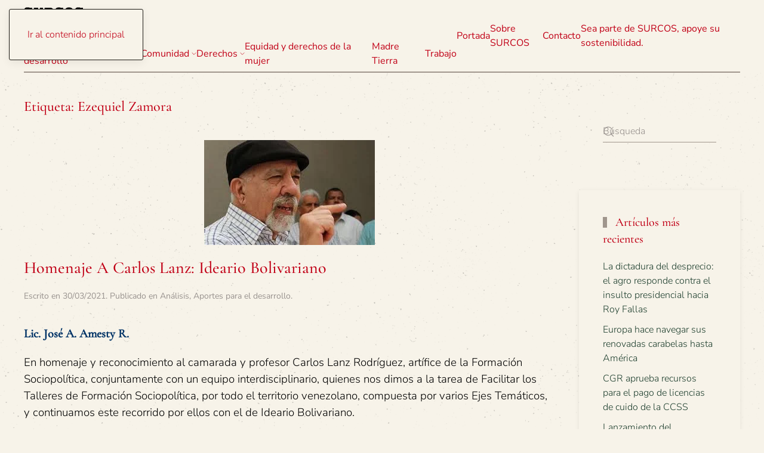

--- FILE ---
content_type: text/html; charset=UTF-8
request_url: https://surcosdigital.com/tag/ezequiel-zamora/
body_size: 24506
content:
<!DOCTYPE html>
<html lang="es">
    <head>
        <meta charset="UTF-8">
        <meta name="viewport" content="width=device-width, initial-scale=1">
        <link rel="icon" href="/wp-content/uploads/2024/11/surcoslogovector.svg" sizes="any">
                <link rel="icon" href="/wp-content/uploads/2024/11/surcoslogovector.svg" type="image/svg+xml">
                <link rel="apple-touch-icon" href="/wp-content/themes/yootheme/packages/theme-wordpress/assets/images/apple-touch-icon.png">
                <meta name='robots' content='index, follow, max-image-preview:large, max-snippet:-1, max-video-preview:-1' />

	<!-- This site is optimized with the Yoast SEO plugin v26.3 - https://yoast.com/wordpress/plugins/seo/ -->
	<title>Ezequiel Zamora archivos - SURCOS Digital</title>
	<link rel="canonical" href="https://surcosdigital.com/tag/ezequiel-zamora/" />
	<meta property="og:locale" content="es_ES" />
	<meta property="og:type" content="article" />
	<meta property="og:title" content="Ezequiel Zamora archivos - SURCOS Digital" />
	<meta property="og:url" content="https://surcosdigital.com/tag/ezequiel-zamora/" />
	<meta property="og:site_name" content="SURCOS Digital" />
	<meta name="twitter:card" content="summary_large_image" />
	<meta name="twitter:site" content="@SurcosDigital" />
	<script data-jetpack-boost="ignore" type="application/ld+json" class="yoast-schema-graph">{"@context":"https://schema.org","@graph":[{"@type":"CollectionPage","@id":"https://surcosdigital.com/tag/ezequiel-zamora/","url":"https://surcosdigital.com/tag/ezequiel-zamora/","name":"Ezequiel Zamora archivos - SURCOS Digital","isPartOf":{"@id":"https://surcosdigital.com/#website"},"primaryImageOfPage":{"@id":"https://surcosdigital.com/tag/ezequiel-zamora/#primaryimage"},"image":{"@id":"https://surcosdigital.com/tag/ezequiel-zamora/#primaryimage"},"thumbnailUrl":"https://i0.wp.com/surcosdigital.com/wp-content/uploads/2021/03/CarlosLanzINVEDECOR.jpg?fit=286%2C176&ssl=1","breadcrumb":{"@id":"https://surcosdigital.com/tag/ezequiel-zamora/#breadcrumb"},"inLanguage":"es"},{"@type":"ImageObject","inLanguage":"es","@id":"https://surcosdigital.com/tag/ezequiel-zamora/#primaryimage","url":"https://i0.wp.com/surcosdigital.com/wp-content/uploads/2021/03/CarlosLanzINVEDECOR.jpg?fit=286%2C176&ssl=1","contentUrl":"https://i0.wp.com/surcosdigital.com/wp-content/uploads/2021/03/CarlosLanzINVEDECOR.jpg?fit=286%2C176&ssl=1","width":286,"height":176,"caption":"Imagen: https://www.alainet.org/"},{"@type":"BreadcrumbList","@id":"https://surcosdigital.com/tag/ezequiel-zamora/#breadcrumb","itemListElement":[{"@type":"ListItem","position":1,"name":"Portada","item":"https://surcosdigital.com/"},{"@type":"ListItem","position":2,"name":"Ezequiel Zamora"}]},{"@type":"WebSite","@id":"https://surcosdigital.com/#website","url":"https://surcosdigital.com/","name":"Surcos Digital","description":"Para la Democracia Participativa","publisher":{"@id":"https://surcosdigital.com/#organization"},"potentialAction":[{"@type":"SearchAction","target":{"@type":"EntryPoint","urlTemplate":"https://surcosdigital.com/?s={search_term_string}"},"query-input":{"@type":"PropertyValueSpecification","valueRequired":true,"valueName":"search_term_string"}}],"inLanguage":"es"},{"@type":"Organization","@id":"https://surcosdigital.com/#organization","name":"Surcos Digital","url":"https://surcosdigital.com/","logo":{"@type":"ImageObject","inLanguage":"es","@id":"https://surcosdigital.com/#/schema/logo/image/","url":"https://i0.wp.com/surcosdigital.com/wp-content/uploads/2014/01/unnamed.jpg?fit=600%2C151&ssl=1","contentUrl":"https://i0.wp.com/surcosdigital.com/wp-content/uploads/2014/01/unnamed.jpg?fit=600%2C151&ssl=1","width":600,"height":151,"caption":"Surcos Digital"},"image":{"@id":"https://surcosdigital.com/#/schema/logo/image/"},"sameAs":["https://www.facebook.com/surcosdigital/","https://x.com/SurcosDigital"]}]}</script>
	<!-- / Yoast SEO plugin. -->


<link rel='dns-prefetch' href='//secure.gravatar.com' />
<link rel='dns-prefetch' href='//www.googletagmanager.com' />
<link rel='dns-prefetch' href='//stats.wp.com' />
<link rel='dns-prefetch' href='//v0.wordpress.com' />
<link rel='dns-prefetch' href='//jetpack.wordpress.com' />
<link rel='dns-prefetch' href='//s0.wp.com' />
<link rel='dns-prefetch' href='//public-api.wordpress.com' />
<link rel='dns-prefetch' href='//0.gravatar.com' />
<link rel='dns-prefetch' href='//1.gravatar.com' />
<link rel='dns-prefetch' href='//2.gravatar.com' />
<link rel='dns-prefetch' href='//widgets.wp.com' />
<link rel='preconnect' href='//i0.wp.com' />
<link rel='preconnect' href='//c0.wp.com' />
<link rel="alternate" type="application/rss+xml" title="SURCOS Digital &raquo; Feed" href="https://surcosdigital.com/feed/" />
<link rel="alternate" type="application/rss+xml" title="SURCOS Digital &raquo; Feed de los comentarios" href="https://surcosdigital.com/comments/feed/" />

<link rel="alternate" type="application/rss+xml" title="SURCOS Digital &raquo; Etiqueta Ezequiel Zamora del feed" href="https://surcosdigital.com/tag/ezequiel-zamora/feed/" />

<link rel='stylesheet' id='all-css-be1b8d086c5e2faec74bc575b10cd2e2' href='https://surcosdigital.com/wp-content/boost-cache/static/8a3fb4c00f.min.css' type='text/css' media='all' />
<style id='wp-emoji-styles-inline-css'>

	img.wp-smiley, img.emoji {
		display: inline !important;
		border: none !important;
		box-shadow: none !important;
		height: 1em !important;
		width: 1em !important;
		margin: 0 0.07em !important;
		vertical-align: -0.1em !important;
		background: none !important;
		padding: 0 !important;
	}
</style>
<style id='classic-theme-styles-inline-css'>
/*! This file is auto-generated */
.wp-block-button__link{color:#fff;background-color:#32373c;border-radius:9999px;box-shadow:none;text-decoration:none;padding:calc(.667em + 2px) calc(1.333em + 2px);font-size:1.125em}.wp-block-file__button{background:#32373c;color:#fff;text-decoration:none}
</style>
<style id='feedzy-rss-feeds-loop-style-inline-css'>
.wp-block-feedzy-rss-feeds-loop{display:grid;gap:24px;grid-template-columns:repeat(1,1fr)}@media(min-width:782px){.wp-block-feedzy-rss-feeds-loop.feedzy-loop-columns-2,.wp-block-feedzy-rss-feeds-loop.feedzy-loop-columns-3,.wp-block-feedzy-rss-feeds-loop.feedzy-loop-columns-4,.wp-block-feedzy-rss-feeds-loop.feedzy-loop-columns-5{grid-template-columns:repeat(2,1fr)}}@media(min-width:960px){.wp-block-feedzy-rss-feeds-loop.feedzy-loop-columns-2{grid-template-columns:repeat(2,1fr)}.wp-block-feedzy-rss-feeds-loop.feedzy-loop-columns-3{grid-template-columns:repeat(3,1fr)}.wp-block-feedzy-rss-feeds-loop.feedzy-loop-columns-4{grid-template-columns:repeat(4,1fr)}.wp-block-feedzy-rss-feeds-loop.feedzy-loop-columns-5{grid-template-columns:repeat(5,1fr)}}.wp-block-feedzy-rss-feeds-loop .wp-block-image.is-style-rounded img{border-radius:9999px}.wp-block-feedzy-rss-feeds-loop .wp-block-image:has(:is(img:not([src]),img[src=""])){display:none}

</style>
<style id='jetpack-sharing-buttons-style-inline-css'>
.jetpack-sharing-buttons__services-list{display:flex;flex-direction:row;flex-wrap:wrap;gap:0;list-style-type:none;margin:5px;padding:0}.jetpack-sharing-buttons__services-list.has-small-icon-size{font-size:12px}.jetpack-sharing-buttons__services-list.has-normal-icon-size{font-size:16px}.jetpack-sharing-buttons__services-list.has-large-icon-size{font-size:24px}.jetpack-sharing-buttons__services-list.has-huge-icon-size{font-size:36px}@media print{.jetpack-sharing-buttons__services-list{display:none!important}}.editor-styles-wrapper .wp-block-jetpack-sharing-buttons{gap:0;padding-inline-start:0}ul.jetpack-sharing-buttons__services-list.has-background{padding:1.25em 2.375em}
</style>
<style id='global-styles-inline-css'>
:root{--wp--preset--aspect-ratio--square: 1;--wp--preset--aspect-ratio--4-3: 4/3;--wp--preset--aspect-ratio--3-4: 3/4;--wp--preset--aspect-ratio--3-2: 3/2;--wp--preset--aspect-ratio--2-3: 2/3;--wp--preset--aspect-ratio--16-9: 16/9;--wp--preset--aspect-ratio--9-16: 9/16;--wp--preset--color--black: #000000;--wp--preset--color--cyan-bluish-gray: #abb8c3;--wp--preset--color--white: #ffffff;--wp--preset--color--pale-pink: #f78da7;--wp--preset--color--vivid-red: #cf2e2e;--wp--preset--color--luminous-vivid-orange: #ff6900;--wp--preset--color--luminous-vivid-amber: #fcb900;--wp--preset--color--light-green-cyan: #7bdcb5;--wp--preset--color--vivid-green-cyan: #00d084;--wp--preset--color--pale-cyan-blue: #8ed1fc;--wp--preset--color--vivid-cyan-blue: #0693e3;--wp--preset--color--vivid-purple: #9b51e0;--wp--preset--gradient--vivid-cyan-blue-to-vivid-purple: linear-gradient(135deg,rgba(6,147,227,1) 0%,rgb(155,81,224) 100%);--wp--preset--gradient--light-green-cyan-to-vivid-green-cyan: linear-gradient(135deg,rgb(122,220,180) 0%,rgb(0,208,130) 100%);--wp--preset--gradient--luminous-vivid-amber-to-luminous-vivid-orange: linear-gradient(135deg,rgba(252,185,0,1) 0%,rgba(255,105,0,1) 100%);--wp--preset--gradient--luminous-vivid-orange-to-vivid-red: linear-gradient(135deg,rgba(255,105,0,1) 0%,rgb(207,46,46) 100%);--wp--preset--gradient--very-light-gray-to-cyan-bluish-gray: linear-gradient(135deg,rgb(238,238,238) 0%,rgb(169,184,195) 100%);--wp--preset--gradient--cool-to-warm-spectrum: linear-gradient(135deg,rgb(74,234,220) 0%,rgb(151,120,209) 20%,rgb(207,42,186) 40%,rgb(238,44,130) 60%,rgb(251,105,98) 80%,rgb(254,248,76) 100%);--wp--preset--gradient--blush-light-purple: linear-gradient(135deg,rgb(255,206,236) 0%,rgb(152,150,240) 100%);--wp--preset--gradient--blush-bordeaux: linear-gradient(135deg,rgb(254,205,165) 0%,rgb(254,45,45) 50%,rgb(107,0,62) 100%);--wp--preset--gradient--luminous-dusk: linear-gradient(135deg,rgb(255,203,112) 0%,rgb(199,81,192) 50%,rgb(65,88,208) 100%);--wp--preset--gradient--pale-ocean: linear-gradient(135deg,rgb(255,245,203) 0%,rgb(182,227,212) 50%,rgb(51,167,181) 100%);--wp--preset--gradient--electric-grass: linear-gradient(135deg,rgb(202,248,128) 0%,rgb(113,206,126) 100%);--wp--preset--gradient--midnight: linear-gradient(135deg,rgb(2,3,129) 0%,rgb(40,116,252) 100%);--wp--preset--font-size--small: 13px;--wp--preset--font-size--medium: 20px;--wp--preset--font-size--large: 36px;--wp--preset--font-size--x-large: 42px;--wp--preset--spacing--20: 0.44rem;--wp--preset--spacing--30: 0.67rem;--wp--preset--spacing--40: 1rem;--wp--preset--spacing--50: 1.5rem;--wp--preset--spacing--60: 2.25rem;--wp--preset--spacing--70: 3.38rem;--wp--preset--spacing--80: 5.06rem;--wp--preset--shadow--natural: 6px 6px 9px rgba(0, 0, 0, 0.2);--wp--preset--shadow--deep: 12px 12px 50px rgba(0, 0, 0, 0.4);--wp--preset--shadow--sharp: 6px 6px 0px rgba(0, 0, 0, 0.2);--wp--preset--shadow--outlined: 6px 6px 0px -3px rgba(255, 255, 255, 1), 6px 6px rgba(0, 0, 0, 1);--wp--preset--shadow--crisp: 6px 6px 0px rgba(0, 0, 0, 1);}:where(.is-layout-flex){gap: 0.5em;}:where(.is-layout-grid){gap: 0.5em;}body .is-layout-flex{display: flex;}.is-layout-flex{flex-wrap: wrap;align-items: center;}.is-layout-flex > :is(*, div){margin: 0;}body .is-layout-grid{display: grid;}.is-layout-grid > :is(*, div){margin: 0;}:where(.wp-block-columns.is-layout-flex){gap: 2em;}:where(.wp-block-columns.is-layout-grid){gap: 2em;}:where(.wp-block-post-template.is-layout-flex){gap: 1.25em;}:where(.wp-block-post-template.is-layout-grid){gap: 1.25em;}.has-black-color{color: var(--wp--preset--color--black) !important;}.has-cyan-bluish-gray-color{color: var(--wp--preset--color--cyan-bluish-gray) !important;}.has-white-color{color: var(--wp--preset--color--white) !important;}.has-pale-pink-color{color: var(--wp--preset--color--pale-pink) !important;}.has-vivid-red-color{color: var(--wp--preset--color--vivid-red) !important;}.has-luminous-vivid-orange-color{color: var(--wp--preset--color--luminous-vivid-orange) !important;}.has-luminous-vivid-amber-color{color: var(--wp--preset--color--luminous-vivid-amber) !important;}.has-light-green-cyan-color{color: var(--wp--preset--color--light-green-cyan) !important;}.has-vivid-green-cyan-color{color: var(--wp--preset--color--vivid-green-cyan) !important;}.has-pale-cyan-blue-color{color: var(--wp--preset--color--pale-cyan-blue) !important;}.has-vivid-cyan-blue-color{color: var(--wp--preset--color--vivid-cyan-blue) !important;}.has-vivid-purple-color{color: var(--wp--preset--color--vivid-purple) !important;}.has-black-background-color{background-color: var(--wp--preset--color--black) !important;}.has-cyan-bluish-gray-background-color{background-color: var(--wp--preset--color--cyan-bluish-gray) !important;}.has-white-background-color{background-color: var(--wp--preset--color--white) !important;}.has-pale-pink-background-color{background-color: var(--wp--preset--color--pale-pink) !important;}.has-vivid-red-background-color{background-color: var(--wp--preset--color--vivid-red) !important;}.has-luminous-vivid-orange-background-color{background-color: var(--wp--preset--color--luminous-vivid-orange) !important;}.has-luminous-vivid-amber-background-color{background-color: var(--wp--preset--color--luminous-vivid-amber) !important;}.has-light-green-cyan-background-color{background-color: var(--wp--preset--color--light-green-cyan) !important;}.has-vivid-green-cyan-background-color{background-color: var(--wp--preset--color--vivid-green-cyan) !important;}.has-pale-cyan-blue-background-color{background-color: var(--wp--preset--color--pale-cyan-blue) !important;}.has-vivid-cyan-blue-background-color{background-color: var(--wp--preset--color--vivid-cyan-blue) !important;}.has-vivid-purple-background-color{background-color: var(--wp--preset--color--vivid-purple) !important;}.has-black-border-color{border-color: var(--wp--preset--color--black) !important;}.has-cyan-bluish-gray-border-color{border-color: var(--wp--preset--color--cyan-bluish-gray) !important;}.has-white-border-color{border-color: var(--wp--preset--color--white) !important;}.has-pale-pink-border-color{border-color: var(--wp--preset--color--pale-pink) !important;}.has-vivid-red-border-color{border-color: var(--wp--preset--color--vivid-red) !important;}.has-luminous-vivid-orange-border-color{border-color: var(--wp--preset--color--luminous-vivid-orange) !important;}.has-luminous-vivid-amber-border-color{border-color: var(--wp--preset--color--luminous-vivid-amber) !important;}.has-light-green-cyan-border-color{border-color: var(--wp--preset--color--light-green-cyan) !important;}.has-vivid-green-cyan-border-color{border-color: var(--wp--preset--color--vivid-green-cyan) !important;}.has-pale-cyan-blue-border-color{border-color: var(--wp--preset--color--pale-cyan-blue) !important;}.has-vivid-cyan-blue-border-color{border-color: var(--wp--preset--color--vivid-cyan-blue) !important;}.has-vivid-purple-border-color{border-color: var(--wp--preset--color--vivid-purple) !important;}.has-vivid-cyan-blue-to-vivid-purple-gradient-background{background: var(--wp--preset--gradient--vivid-cyan-blue-to-vivid-purple) !important;}.has-light-green-cyan-to-vivid-green-cyan-gradient-background{background: var(--wp--preset--gradient--light-green-cyan-to-vivid-green-cyan) !important;}.has-luminous-vivid-amber-to-luminous-vivid-orange-gradient-background{background: var(--wp--preset--gradient--luminous-vivid-amber-to-luminous-vivid-orange) !important;}.has-luminous-vivid-orange-to-vivid-red-gradient-background{background: var(--wp--preset--gradient--luminous-vivid-orange-to-vivid-red) !important;}.has-very-light-gray-to-cyan-bluish-gray-gradient-background{background: var(--wp--preset--gradient--very-light-gray-to-cyan-bluish-gray) !important;}.has-cool-to-warm-spectrum-gradient-background{background: var(--wp--preset--gradient--cool-to-warm-spectrum) !important;}.has-blush-light-purple-gradient-background{background: var(--wp--preset--gradient--blush-light-purple) !important;}.has-blush-bordeaux-gradient-background{background: var(--wp--preset--gradient--blush-bordeaux) !important;}.has-luminous-dusk-gradient-background{background: var(--wp--preset--gradient--luminous-dusk) !important;}.has-pale-ocean-gradient-background{background: var(--wp--preset--gradient--pale-ocean) !important;}.has-electric-grass-gradient-background{background: var(--wp--preset--gradient--electric-grass) !important;}.has-midnight-gradient-background{background: var(--wp--preset--gradient--midnight) !important;}.has-small-font-size{font-size: var(--wp--preset--font-size--small) !important;}.has-medium-font-size{font-size: var(--wp--preset--font-size--medium) !important;}.has-large-font-size{font-size: var(--wp--preset--font-size--large) !important;}.has-x-large-font-size{font-size: var(--wp--preset--font-size--x-large) !important;}
:where(.wp-block-post-template.is-layout-flex){gap: 1.25em;}:where(.wp-block-post-template.is-layout-grid){gap: 1.25em;}
:where(.wp-block-columns.is-layout-flex){gap: 2em;}:where(.wp-block-columns.is-layout-grid){gap: 2em;}
:root :where(.wp-block-pullquote){font-size: 1.5em;line-height: 1.6;}
</style>
<link href="https://surcosdigital.com/wp-content/themes/yootheme/css/theme.1.css?ver=1762991638" rel="stylesheet">

<!-- Fragmento de código de la etiqueta de Google (gtag.js) añadida por Site Kit -->
<!-- Fragmento de código de Google Analytics añadido por Site Kit -->


<link rel="https://api.w.org/" href="https://surcosdigital.com/wp-json/" /><link rel="alternate" title="JSON" type="application/json" href="https://surcosdigital.com/wp-json/wp/v2/tags/14803" /><link rel="EditURI" type="application/rsd+xml" title="RSD" href="https://surcosdigital.com/xmlrpc.php?rsd" />
<style type="text/css">
.feedzy-rss-link-icon:after {
	content: url("https://surcosdigital.com/wp-content/plugins/feedzy-rss-feeds/img/external-link.png");
	margin-left: 3px;
}
</style>
		<meta name="generator" content="Site Kit by Google 1.165.0" />		
			<style>img#wpstats{display:none}</style>
		            <style id="wpp-loading-animation-styles">@-webkit-keyframes bgslide{from{background-position-x:0}to{background-position-x:-200%}}@keyframes bgslide{from{background-position-x:0}to{background-position-x:-200%}}.wpp-widget-block-placeholder,.wpp-shortcode-placeholder{margin:0 auto;width:60px;height:3px;background:#dd3737;background:linear-gradient(90deg,#dd3737 0%,#571313 10%,#dd3737 100%);background-size:200% auto;border-radius:3px;-webkit-animation:bgslide 1s infinite linear;animation:bgslide 1s infinite linear}</style>
            




<link rel="icon" href="https://i0.wp.com/surcosdigital.com/wp-content/uploads/2019/03/cropped-Logo-small.png?fit=32%2C32&#038;ssl=1" sizes="32x32" />
<link rel="icon" href="https://i0.wp.com/surcosdigital.com/wp-content/uploads/2019/03/cropped-Logo-small.png?fit=186%2C186&#038;ssl=1" sizes="192x192" />
<link rel="apple-touch-icon" href="https://i0.wp.com/surcosdigital.com/wp-content/uploads/2019/03/cropped-Logo-small.png?fit=180%2C180&#038;ssl=1" />
<meta name="msapplication-TileImage" content="https://i0.wp.com/surcosdigital.com/wp-content/uploads/2019/03/cropped-Logo-small.png?fit=186%2C186&#038;ssl=1" />
    </head>
    <body data-rsssl=1 class="archive tag tag-ezequiel-zamora tag-14803 wp-theme-yootheme ">

        
        <div class="uk-hidden-visually uk-notification uk-notification-top-left uk-width-auto">
            <div class="uk-notification-message">
                <a href="#tm-main" class="uk-link-reset">Ir al contenido principal</a>
            </div>
        </div>

        
        
        <div class="tm-page">

                        


<header class="tm-header-mobile uk-hidden@m">


    
        <div class="uk-navbar-container">

            <div class="uk-container uk-container-expand">
                <nav class="uk-navbar" uk-navbar="{&quot;align&quot;:&quot;left&quot;,&quot;container&quot;:&quot;.tm-header-mobile&quot;,&quot;boundary&quot;:&quot;.tm-header-mobile .uk-navbar-container&quot;,&quot;target-y&quot;:&quot;.tm-header-mobile .uk-navbar-container&quot;,&quot;dropbar&quot;:true,&quot;dropbar-anchor&quot;:&quot;.tm-header-mobile .uk-navbar-container&quot;,&quot;dropbar-transparent-mode&quot;:&quot;remove&quot;}">

                                        <div class="uk-navbar-left ">

                                                    <a href="https://surcosdigital.com/" aria-label="Volver al inicio" class="uk-logo uk-navbar-item">
    <img alt="Surcos Digital" loading="eager" width="100" height="100" src="/wp-content/uploads/2024/11/surcoslogovector.svg"></a>                        
                        
                        
                    </div>
                    
                    
                                        <div class="uk-navbar-right">

                                                    
<ul class="uk-navbar-nav" uk-scrollspy-nav="closest: li; scroll: true; target: &gt; * &gt; a[href];">
    
	<li class="menu-item menu-item-type-post_type menu-item-object-page menu-item-home"><a href="https://surcosdigital.com/">Portada</a></li>
	<li class="menu-item menu-item-type-custom menu-item-object-custom menu-item-has-children uk-parent"><a role="button">Temas <span uk-navbar-parent-icon></span></a>
	<div class="uk-drop uk-navbar-dropdown" mode="hover" pos="bottom-left"><div><ul class="uk-nav uk-navbar-dropdown-nav">

		<li class="menu-item menu-item-type-taxonomy menu-item-object-category menu-item-has-children uk-parent"><a href="https://surcosdigital.com/category/aportes-para-el-desarrollo/">Aportes para el desarrollo <span uk-navbar-parent-icon></span></a>
		<ul class="uk-nav-sub">

			<li class="menu-item menu-item-type-taxonomy menu-item-object-category"><a href="https://surcosdigital.com/category/aportes-para-el-desarrollo/analisis/">Análisis</a></li>
			<li class="menu-item menu-item-type-taxonomy menu-item-object-category"><a href="https://surcosdigital.com/category/aportes-para-el-desarrollo/coyuntura/">Coyuntura</a></li>
			<li class="menu-item menu-item-type-taxonomy menu-item-object-category"><a href="https://surcosdigital.com/category/aportes-para-el-desarrollo/formacion/">Formación</a></li>
			<li class="menu-item menu-item-type-taxonomy menu-item-object-category"><a href="https://surcosdigital.com/category/aportes-para-el-desarrollo/lucha-cultural/">Lucha Cultural</a></li></ul></li>
		<li class="menu-item menu-item-type-taxonomy menu-item-object-category"><a href="https://surcosdigital.com/category/aportes-para-el-desarrollo/mi-arado/">Mi Arado</a></li>
		<li class="menu-item menu-item-type-taxonomy menu-item-object-category"><a href="https://surcosdigital.com/category/boletines/">Boletines</a></li>
		<li class="menu-item menu-item-type-taxonomy menu-item-object-category menu-item-has-children uk-parent"><a href="https://surcosdigital.com/category/comunidad/">Comunidad <span uk-navbar-parent-icon></span></a>
		<ul class="uk-nav-sub">

			<li class="menu-item menu-item-type-taxonomy menu-item-object-category"><a href="https://surcosdigital.com/category/comunidad/zona-norte/">Zona Norte</a></li></ul></li>
		<li class="menu-item menu-item-type-taxonomy menu-item-object-category"><a href="https://surcosdigital.com/category/cultura/">Cultura</a></li>
		<li class="menu-item menu-item-type-taxonomy menu-item-object-category menu-item-has-children uk-parent"><a href="https://surcosdigital.com/category/derechos/">Derechos <span uk-navbar-parent-icon></span></a>
		<ul class="uk-nav-sub">

			<li class="menu-item menu-item-type-taxonomy menu-item-object-category"><a href="https://surcosdigital.com/category/derechos/agua/">Agua</a></li>
			<li class="menu-item menu-item-type-taxonomy menu-item-object-category"><a href="https://surcosdigital.com/category/derechos/deporte/">Deporte</a></li>
			<li class="menu-item menu-item-type-taxonomy menu-item-object-category"><a href="https://surcosdigital.com/category/derechos/educacion-derechos/">Educación</a></li>
			<li class="menu-item menu-item-type-taxonomy menu-item-object-category menu-item-has-children uk-parent"><a href="https://surcosdigital.com/category/derechos/salud/">Salud <span uk-navbar-parent-icon></span></a>
			<ul>

				<li class="menu-item menu-item-type-taxonomy menu-item-object-category"><a href="https://surcosdigital.com/category/derechos/salud/ejercicio-y-salud/">Ejercicio y salud</a></li></ul></li>
			<li class="menu-item menu-item-type-taxonomy menu-item-object-category"><a href="https://surcosdigital.com/category/derechos/recreacion/">Recreación</a></li>
			<li class="menu-item menu-item-type-taxonomy menu-item-object-category"><a href="https://surcosdigital.com/category/derechos/vivienda/">Vivienda</a></li></ul></li>
		<li class="menu-item menu-item-type-taxonomy menu-item-object-category"><a href="https://surcosdigital.com/category/equidad/">Equidad y derechos de la mujer</a></li>
		<li class="menu-item menu-item-type-taxonomy menu-item-object-category"><a href="https://surcosdigital.com/category/madre-tierra/">Madre Tierra</a></li>
		<li class="menu-item menu-item-type-taxonomy menu-item-object-category"><a href="https://surcosdigital.com/category/noticias/">Noticias</a></li>
		<li class="menu-item menu-item-type-taxonomy menu-item-object-category"><a href="https://surcosdigital.com/category/trabajo/">Trabajo</a></li></ul></div></div></li></ul>
                        
                                                                            
                    </div>
                    
                </nav>
            </div>

        </div>

    



</header>




<header class="tm-header uk-visible@m">



    
        <div class="uk-navbar-container">

            <div class="uk-container uk-container-expand">
                <nav class="uk-navbar" uk-navbar="{&quot;align&quot;:&quot;left&quot;,&quot;container&quot;:&quot;.tm-header&quot;,&quot;boundary&quot;:&quot;.tm-header .uk-navbar-container&quot;,&quot;target-y&quot;:&quot;.tm-header .uk-navbar-container&quot;,&quot;dropbar&quot;:true,&quot;dropbar-anchor&quot;:&quot;.tm-header .uk-navbar-container&quot;,&quot;dropbar-transparent-mode&quot;:&quot;remove&quot;}">

                                        <div class="uk-navbar-left ">

                                                    <a href="https://surcosdigital.com/" aria-label="Volver al inicio" class="uk-logo uk-navbar-item">
    <img alt="Surcos Digital" loading="eager" width="100" height="100" src="/wp-content/uploads/2024/11/surcoslogovector.svg"></a>                        
                                                    

    <a class="uk-navbar-toggle" href="#search-0-search" uk-search-icon uk-toggle></a>

    <div uk-modal id="search-0-search" class="uk-modal">
        <div class="uk-modal-dialog uk-modal-body">

            
            
                <form id="search-0" action="https://surcosdigital.com/" method="get" role="search" class="uk-search uk-width-1-1 uk-search-medium"><span uk-search-icon></span><input name="s" placeholder="Búsqueda" required aria-label="Búsqueda" type="search" class="uk-search-input" autofocus></form>
                
            
        </div>
    </div>


<ul class="uk-navbar-nav">
    
	<li class="menu-item menu-item-type-taxonomy menu-item-object-category menu-item-has-children uk-parent"><a href="https://surcosdigital.com/category/aportes-para-el-desarrollo/">Aportes para el desarrollo <span uk-navbar-parent-icon></span></a>
	<div class="uk-drop uk-navbar-dropdown"><div><ul class="uk-nav uk-navbar-dropdown-nav">

		<li class="menu-item menu-item-type-taxonomy menu-item-object-category"><a href="https://surcosdigital.com/category/aportes-para-el-desarrollo/analisis/">Análisis</a></li>
		<li class="menu-item menu-item-type-taxonomy menu-item-object-category"><a href="https://surcosdigital.com/category/aportes-para-el-desarrollo/coyuntura/">Coyuntura</a></li>
		<li class="menu-item menu-item-type-taxonomy menu-item-object-category"><a href="https://surcosdigital.com/category/aportes-para-el-desarrollo/formacion/">Formación</a></li>
		<li class="menu-item menu-item-type-taxonomy menu-item-object-category menu-item-has-children uk-parent"><a href="https://surcosdigital.com/category/aportes-para-el-desarrollo/lucha-cultural/">Lucha Cultural <span uk-navbar-parent-icon></span></a>
		<ul class="uk-nav-sub">

			<li class="menu-item menu-item-type-taxonomy menu-item-object-category"><a href="https://surcosdigital.com/category/derechos/alianza/">Alianza</a></li></ul></li>
		<li class="menu-item menu-item-type-taxonomy menu-item-object-category"><a href="https://surcosdigital.com/category/aportes-para-el-desarrollo/mi-arado/">Mi Arado</a></li></ul></div></div></li>
	<li class="menu-item menu-item-type-taxonomy menu-item-object-category menu-item-has-children uk-parent"><a href="https://surcosdigital.com/category/comunidad/">Comunidad <span uk-navbar-parent-icon></span></a>
	<div class="uk-drop uk-navbar-dropdown"><div><ul class="uk-nav uk-navbar-dropdown-nav">

		<li class="menu-item menu-item-type-taxonomy menu-item-object-category"><a href="https://surcosdigital.com/category/comunidad/caribe/">Caribe</a></li>
		<li class="menu-item menu-item-type-taxonomy menu-item-object-category"><a href="https://surcosdigital.com/category/comunidad/desarrollo/">Desarrollo</a></li>
		<li class="menu-item menu-item-type-taxonomy menu-item-object-category"><a href="https://surcosdigital.com/category/comunidad/zona-norte/">Zona Norte</a></li>
		<li class="menu-item menu-item-type-taxonomy menu-item-object-category"><a href="https://surcosdigital.com/category/comunidad/zona-sur/">Zona Sur</a></li></ul></div></div></li>
	<li class="menu-item menu-item-type-taxonomy menu-item-object-category menu-item-has-children uk-parent"><a href="https://surcosdigital.com/category/derechos/">Derechos <span uk-navbar-parent-icon></span></a>
	<div class="uk-drop uk-navbar-dropdown"><div><ul class="uk-nav uk-navbar-dropdown-nav">

		<li class="menu-item menu-item-type-taxonomy menu-item-object-category"><a href="https://surcosdigital.com/category/derechos/agua/">Agua</a></li>
		<li class="menu-item menu-item-type-taxonomy menu-item-object-category"><a href="https://surcosdigital.com/category/derechos/alianza/">Alianza</a></li>
		<li class="menu-item menu-item-type-taxonomy menu-item-object-category"><a href="https://surcosdigital.com/category/derechos/alimentacion/">Alimentación</a></li>
		<li class="menu-item menu-item-type-taxonomy menu-item-object-category"><a href="https://surcosdigital.com/category/derechos/deporte/">Deporte</a></li>
		<li class="menu-item menu-item-type-taxonomy menu-item-object-category menu-item-has-children uk-parent"><a href="https://surcosdigital.com/category/cultura/">Cultura <span uk-navbar-parent-icon></span></a>
		<ul class="uk-nav-sub">

			<li class="menu-item menu-item-type-taxonomy menu-item-object-category"><a href="https://surcosdigital.com/category/cultura/arte/">Arte</a></li></ul></li>
		<li class="menu-item menu-item-type-taxonomy menu-item-object-category"><a href="https://surcosdigital.com/category/derechos/educacion-derechos/">Educación</a></li>
		<li class="menu-item menu-item-type-taxonomy menu-item-object-category"><a href="https://surcosdigital.com/category/derechos/recreacion/">Recreación</a></li>
		<li class="menu-item menu-item-type-taxonomy menu-item-object-category menu-item-has-children uk-parent"><a href="https://surcosdigital.com/category/derechos/salud/">Salud <span uk-navbar-parent-icon></span></a>
		<ul class="uk-nav-sub">

			<li class="menu-item menu-item-type-taxonomy menu-item-object-category"><a href="https://surcosdigital.com/category/derechos/salud/ejercicio-y-salud/">Ejercicio y salud</a></li></ul></li>
		<li class="menu-item menu-item-type-taxonomy menu-item-object-category"><a href="https://surcosdigital.com/category/derechos/vivienda/">Vivienda</a></li></ul></div></div></li>
	<li class="menu-item menu-item-type-taxonomy menu-item-object-category"><a href="https://surcosdigital.com/category/equidad/">Equidad y derechos de la mujer</a></li>
	<li class="menu-item menu-item-type-taxonomy menu-item-object-category"><a href="https://surcosdigital.com/category/madre-tierra/">Madre Tierra</a></li>
	<li class="menu-item menu-item-type-taxonomy menu-item-object-category"><a href="https://surcosdigital.com/category/trabajo/">Trabajo</a></li></ul>
                        
                        
                    </div>
                    
                    
                                        <div class="uk-navbar-right">

                        
                                                    
<ul class="uk-navbar-nav">
    
	<li class="menu-item menu-item-type-post_type menu-item-object-page menu-item-home"><a href="https://surcosdigital.com/">Portada</a></li>
	<li class="menu-item menu-item-type-post_type menu-item-object-page"><a href="https://surcosdigital.com/sobre-surcos/">Sobre SURCOS</a></li>
	<li class="menu-item menu-item-type-post_type menu-item-object-page"><a href="https://surcosdigital.com/contacto/">Contacto</a></li>
	<li class="menu-item menu-item-type-post_type menu-item-object-page"><a href="https://surcosdigital.com/suscribirse/">Sea parte de SURCOS, apoye su sostenibilidad.</a></li></ul>
                        
                    </div>
                    
                </nav>
            </div>

        </div>

    







</header>

            
            
            <main id="tm-main"  class="tm-main uk-section uk-section-default uk-section-small" uk-height-viewport="expand: true">

                                <div class="uk-container uk-container-large">

                    
                    <div class="uk-grid" uk-grid>
                        <div class="uk-width-expand@m">

                    
                            
                

    
        <h1 class="uk-margin-medium-bottom uk-h3">Etiqueta: <span>Ezequiel Zamora</span></h1>

        
    
    <div uk-grid class="uk-child-width-1-1">
                <div>
<article id="post-54939" class="uk-article post-54939 post type-post status-publish format-standard has-post-thumbnail hentry category-analisis category-aportes-para-el-desarrollo tag-arbol-de-las-tres-raices tag-carlos-lanz-rodriguez tag-concentracion-de-riqueza tag-corrupcion tag-democracia-representativa tag-empobrecimiento tag-ezequiel-zamora tag-formacion-sociopolitica tag-herencia-historica-libertaria tag-ideario-bolivariano tag-movimiento-estudiantil tag-movimiento-obrero tag-movimiento-popular tag-resistencia-afroamericana tag-resistencia-armada tag-resistencia-indigena tag-simon-bolivar-2 tag-simon-rodriguez tag-teologia-de-la-liberacion" typeof="Article" vocab="https://schema.org/">

    <meta property="name" content="Homenaje A Carlos Lanz: Ideario Bolivariano">
    <meta property="author" typeof="Person" content="María José Ferlini Cartín">
    <meta property="dateModified" content="2021-03-30T02:28:38+00:00">
    <meta class="uk-margin-remove-adjacent" property="datePublished" content="2021-03-30T02:27:11+00:00">

        
            <div class="uk-text-center uk-margin-medium-top" property="image" typeof="ImageObject">
            <meta property="url" content="https://surcosdigital.com/wp-content/uploads/2021/03/CarlosLanzINVEDECOR.jpg">
                            <a href="https://surcosdigital.com/homenaje-a-carlos-lanz-ideario-bolivariano/"><picture>
<source type="image/webp" srcset="/wp-content/themes/yootheme/cache/57/CarlosLanzINVEDECOR-57909db9.webp 286w" sizes="(min-width: 286px) 286px">
<img loading="lazy" alt src="/wp-content/themes/yootheme/cache/c1/CarlosLanzINVEDECOR-c14fc061.jpeg" width="286" height="176">
</picture></a>
                    </div>
    
        
    
        
        <h2 property="headline" class="uk-margin-top uk-margin-remove-bottom uk-h2"><a class="uk-link-reset" href="https://surcosdigital.com/homenaje-a-carlos-lanz-ideario-bolivariano/">Homenaje A Carlos Lanz: Ideario Bolivariano</a></h2>
                            <p class="uk-margin-top uk-margin-remove-bottom uk-article-meta">
                Escrito en <time datetime="2021-03-30T02:27:11+00:00">30/03/2021</time>.                Publicado en <a href="https://surcosdigital.com/category/aportes-para-el-desarrollo/analisis/" rel="category tag">Análisis</a>, <a href="https://surcosdigital.com/category/aportes-para-el-desarrollo/" rel="category tag">Aportes para el desarrollo</a>.                            </p>
                
        
        
                    <div class="uk-margin-medium-top" property="text">

                
                                    <h4><span style="color: #003366;"><strong>Lic. José A. Amesty R.</strong></span></h4>
<p><span style="font-size: 14pt;">En homenaje y reconocimiento al camarada y profesor Carlos Lanz Rodríguez, artífice de la Formación Sociopolítica, conjuntamente con un equipo interdisciplinario, quienes nos dimos a la tarea de Facilitar los Talleres de Formación Sociopolítica, por todo el territorio venezolano, compuesta por varios Ejes Temáticos, y continuamos este recorrido por ellos con el de Ideario Bolivariano.</span></p>
<p><span style="font-size: 14pt;"><strong>Presentación del Eje Temático</strong></span></p>
<p><span style="font-size: 14pt;"><strong><em>Ideario Bolivariano, Proceso Popular y Coyuntura Histórica,</em></strong> se inscribe en todos los temas desarrollados por el programa de Formación Sociopolítica y este pretende llegar a cada compatriota haciendo una puesta en común de lo que ha significado la heroica resistencia de nuestros pueblos indígenas y afrodescendientes, así mismo los planteamientos recogidos en el Bolivarianismo Revolucionario, el Cristianismo Liberador y la lucha armada revolucionaria de los años 60 y 70, más las luchas del movimiento popular venezolano de los últimos años. Igualmente este cuaderno, rescata la vigencia del árbol de las tres raíces, en las ideas de Simón Rodríguez, Simón Bolívar y Ezequiel Zamora, como fundamento filosófico de la Revolución Bolivariana. Por último se caracteriza la democracia representativa como el modelo político de dominación, ante esta se dan a conocer las respuestas construidas por el movimiento popular venezolano, que alcanzan su máxima expresión con el triunfo electoral del Presidente Chávez.</span></p>
<p><span style="font-size: 14pt;"><strong>Contenido</strong></span></p>
<p><span style="font-size: 14pt;">El Eje Temático Ideario Bolivariano, Proceso Popular y Coyuntura Histórica desarrolla un conjunto de elementos los cuales se recogen en:</span></p>
<ul>
<li><span style="font-size: 14pt;">Herencia Histórica Libertaria:</span>
<ol>
<li><span style="font-size: 14pt;">Resistencia Indígena.</span></li>
<li><span style="font-size: 14pt;">Resistencia Afroamericana.</span></li>
<li><span style="font-size: 14pt;">Bolivarianismo Revolucionario.</span></li>
<li><span style="font-size: 14pt;">Cristianismo Liberador.</span></li>
<li><span style="font-size: 14pt;">Resistencia Armada Revolucionaria de los 60 y 70.</span></li>
<li><span style="font-size: 14pt;">La lucha del Movimiento Popular.</span></li>
</ol>
</li>
<li><span style="font-size: 14pt;">Árbol de las tres Raíces:</span></li>
</ul>
<ol>
<li><span style="font-size: 14pt;">Simón Rodríguez (Samuel Robinson).</span></li>
<li><span style="font-size: 14pt;">Simón Bolívar.</span></li>
<li><span style="font-size: 14pt;">Ezequiel Zamora.</span></li>
</ol>
<ul>
<li><span style="font-size: 14pt;">Desmoronamiento de la Democracia Representativa.</span></li>
<li><span style="font-size: 14pt;">Reacción Anti-Bolivariana y Contraofensiva Popular.</span></li>
<li><span style="font-size: 14pt;">La Lucha Bolivariana Continúa.</span></li>
</ul>
<p><span style="font-size: 14pt;"><strong>Ideario Bolivariano, Proceso Popular y Coyuntura Histórica</strong></span></p>
<p><span style="font-size: 14pt;">La historia político social de los pueblos latinoamericanos, recoge un conjunto de hechos, vivencias y experiencias de rebeldía en contra de las imposiciones externas. Formamos parte de un Sub Continente que fue sistemáticamente violentado por los europeos a partir de la invasión (nunca descubrimiento) que inicio el almirante Colón a partir de 1492, a estas tierras que luego llamaron América. En correspondencia con las ideas de uno de los grandes pensadores de nuestra América, como lo es el maestro Simón Rodríguez, creemos en la necesidad de desarrollar ideas y organizaciones originales, contextualizadas con nuestra realidad. En este orden asumimos, lo que el movimiento popular ha venido construyendo, sobre el conjunto de ideas y postulados, que le han dado vida a los procesos populares revolucionarios a lo largo y ancho de Latinoamérica y el Caribe, considerando los principales personajes históricos de la resistencia. Es un esfuerzo conciente por cohesionar un proceso político que integre la diversidad de las corrientes revolucionarias. Esta Herencia Histórica Libertaria se alimenta de 6 fuentes las cuales son:</span></p>
<p><span style="font-size: 14pt;"><strong>La Resistencia Indígena</strong></span></p>
<p><span style="font-size: 14pt;">Desde el mismo momento que los invasores Europeos llegaron a <em>Abya-yala (</em>Tierra En Plena Madurez<strong>)</strong> como llamaban los indígenas Kuna de Panamá al Continente Americano, los pueblos aborígenes emprendieron una brava resistencia contra la dominación extranjera en sus territorios, expresada en diferentes formas. Estas rebeliones fueron las primeras expresiones de lo que hoy se conoce como Guerra Asimétrica. Los europeos contaban con una superioridad militar que fue enfrentada valientemente durante cientos de años a través de las distintas maneras de resistencia por parte de los aborígenes. La resistencia indígena tiene ya 513 años en el Continente manifestándose de diversas maneras, siendo las más relevantes actualmente el levantamiento armado de Chiapas en México, las luchas de los indígenas en Ecuador y Bolivia, sin olvidar las heroicas gestas de resistencia, como las de Tupac Amarú en Perú, Montezuma en México y en el caso Venezolano, destacamos el coraje de nuestros caciques Guaicaipuro, Tamanaco, Chacao, Baruta, Aramaipuro, Aricabuto, Tiuna, Guaicamacuto, Arichuna, Guaratari, Queipa, Catia, Cayaurima, Chicuramay, Cuaicurian, Conopaima, Sorocaima, Mamacurri, Guarauguta, Manaure, mara, Maracay, Meregote, Murachi, Naiguata, Paisana, Paramacay, Paramaconi, Pariata, Maiquetia, Terepaima, Yaracuy, Yare, Yavire, Paramaiboa, Pariaguan, Yoraco, Prepocunate, entre otros muchos que todavía hoy nos siguen inspirando con su ejemplo de entrega y valentía.</span></p>
<p><span style="font-size: 14pt;"><strong>La Resistencia Afroamericana</strong></span></p>
<p><span style="font-size: 14pt;">Luego de ser secuestrados en diversos lugares del África Sub-Sahariana y obligados a trabajar como esclavos en América, los africanos y sus descendientes desarrollaron múltiples formas de resistencia frente a la salvaje explotación que les fue impuesta por españoles, ingleses, franceses y portugueses. Estas formas de resistencia son denominadas “Cimarronaje” y se definen como el conjunto de acciones que abierta o encubiertamente realizaban los esclavizados para rebelarse frente a la explotación de los esclavistas. El Cimarronaje logró desarrollar espacios libertarios en distintos puntos geográficos del Continente, que con diferentes denominaciones: Cumbes, Palenque, Quilombos, eran áreas donde se consolidaron relaciones de ayuda mutua y cooperación al margen de la sociedad esclavista.</span></p>
<p><span style="font-size: 14pt;">Entre los Cumbes (organizaciones de resistencia afro) que se conocen en Venezuela, podemos nombrar: el Cumbe de Ocoyta liderizado por el negro Miguel (Barlovento), el de Cata (Aragua), el de Yaracuy liderizado por el Negro Andresote, así mismo es preciso destacar la extraordinaria lucha liderizada por José Leonardo Chirino, quién logró estructurar un movimiento libertario y desde las serranías de Coro proclamó la necesidad de construir una República de iguales en el año 1795. Este extraordinario aporte ha sido históricamente ignorado, pero hoy, luego de múltiples acciones de los Afrodescendientes venezolanos, el Gobierno Bolivariano ha decretado el 10 de Mayo (fecha del levantamiento de José Leonardo) como Día de la Afro Venezolanidad, igualmente es notorio la existencia en Brasil del Quilombo de Palmares, el cual tuvo una duración de casi cien (100) años y contó con todo un sistema integral que incluía ejércitos de defensa, escuelas, producción Agrícola y Pecuaria.</span></p>
<p><span style="font-size: 14pt;"><strong>El Bolivarianismo Revolucionario</strong></span></p>
<p><span style="font-size: 14pt;"><em>Simón José Antonio de la Santísima Trinidad Bolívar y Palacios fue un gran visionario, con sus planes patriotas atrajo a los afrodescendientes, a los mestizos y a los valerosos llaneros a luchar hasta alcanzar la libertad y la igualdad. Las batallas emancipadoras se convirtieron en una GRAN REVOLUCIÓN que incluso amenazaron con subvertir el orden en todo el Continente. El proyecto encabezado por Bolívar fue original y tuvo su concreción en la República de Colombia, así como en sus intentos por unificar los países hispanoamericanos cuando celebró el Congreso Anfictiónico de Panamá. Retomamos de Nuestro Libertador que la patria es la América toda, la conformación de una gran nación gloriosa, mas por su libertad que por sus riquezas.</em></span></p>
<p><span style="font-size: 14pt;"><strong>El Cristianismo Liberador</strong></span></p>
<p><span style="font-size: 14pt;">La invasión española llegó a nuestras tierras espada en mano, con la bendición de la Iglesia Católica Romana de la época, imponiéndole a los pueblos indígenas, a sangre y fuego, la religión católica. Algo similar ocurrió en Norteamérica, donde los invasores ingleses, impusieron a la fuerza, el protestantismo. A pesar del éxito de ese proyecto de dominación religiosa, hoy tenemos que afirmar, que la fuerza liberadora del Evangelio de Jesús de Nazaret, levantó en muchos lugares de América (la Patria Grande), hombres y mujeres que desde las Iglesias, Parroquias, Comunidades de Base y Grupos clandestinos, dieron sus vidas, a favor de las luchas de los pueblos.</span></p>
<p><span style="font-size: 14pt;">En la Iglesia Católica, en los Concilios de Puebla-México y Medellín-Colombia, y en la Iglesia Evangélica con el nacimiento del Consejo Latinoamericano de Iglesias en Asamblea Continental, en Oaxtepec-México, se hizo presente esa herencia histórica libertaria. Esto obligó a las respectivas jerarquías religiosas, a trabajar el tema de la OPCION POR LOS POBRES y asumir posturas a favor de la libertad de los pueblos. Toda esta lucha de cristianos y cristianas en este Continente, dio pie al nacimiento de la Teología de la Liberación, teología que desde la Biblia y con el auxilio de las ciencias sociales, promovió la concientización, la relectura bíblica, la renovación litúrgica, en procura de la libertad de los pueblos oprimidos.</span></p>
<p><span style="font-size: 14pt;">En Venezuela, la Teología de la Liberación, tuvo su eco en la labor de cristianos y cristianas, comprometidos y comprometidas quienes gastaron sus vidas, apoyando las diferentes manifestaciones de rebeldía de sectores del pueblo. Líderes de la talla de Juan Torcate, Dionisio Méndez, Exeario Sosa Luján, Oscar Fréitez, Juan Vives Suriá, Migda Mazuera, Ramón Castillo, dejaron huellas en esta historia. Además de sectores de la Iglesia Católica, rescatamos el aporte de gente de la Iglesia Presbiteriana y de Iglesias como la Unión Evangélica Pentecostal Venezolana, en cuya sede, Escuela Bender, en La Piedad, Lara, nació el Grupo CALEB, de trayectoria revolucionaria y desde donde sistematiza el Prof. Carlos Lanz R. el Método INVEDECOR.</span></p>
<p><span style="font-size: 14pt;"><strong>La Resistencia Armada Revolucionaria de los años 60 y 70</strong></span></p>
<p><span style="font-size: 14pt;">Constituye un nuevo momento de la resistencia popular en Venezuela y una respuesta directa a los gobiernos reformistas, practicantes de la democracia representativa de la burguesía (clase social dueña del poder económico y político). Los modelos capitalistas sobreviven gracias a la aplicación de la violencia en lo económico, cultural y social para garantizar la dominación, bien sea a través de tiranías militares o de la democracia representativa. La lucha armada surge como una respuesta en legítima defensa, utilizada por algunos sectores del pueblo venezolano para desarrollar la contra-violencia, la cual se resume en el enfrentamiento de grupos políticos alzados en armas contra las fuerzas militares que defendían el orden social injusto, que imponía el aparato burgués. La lucha de los años 60 alimenta la conciencia entre los trabajadores urbanos, campesinos y los estudiantes y conduce a plantear una alternativa frente a la democracia representativa, este es el principal aporte político que la resistencia armada hace al movimiento popular.</span></p>
<p><span style="font-size: 14pt;">El conjunto de los elementos esbozados ha posibilitado el surgimiento de una conciencia clasista y revolucionaria, no solo en Venezuela sino también en el resto del Continente Americano por medio de los distintos colectivos que asumieron la lucha armada (Guerra de Guerrillas). Los grupos de poder en Venezuela produjeron cientos de torturados, un gran número de desaparecidos y asesinados, entre los cuales podemos citar a Jorge Rodríguez (Liga Socialista), el catire Rincón y los 72 combatientes del frente Américo Silva masacrados en Cantaura, Noel Rodríguez, Fabricio Ojeda (PRV-FALN), Alberto Lovera (PCV), y los masacrados de Yumare (1986), igual situación se presentó en países como Brasil, Uruguay, Colombia, Perú, Nicaragua, El Salvador, Argentina, Chile y otros pueblos del continente. Es bueno señalar que estas luchas contaron con la poesía revolucionaria de los cantores populares, en nuestro caso hay que resaltar el extraordinario aporte del <strong><em>“panita” cantor del pueblo Alí Primera,</em></strong> cuyas canciones fueron y siguen siendo alimento espiritual para los sectores populares que impulsan constantemente la creación de una sociedad más justa y más solidaria.</span></p>
<p><span style="font-size: 14pt;"><strong>El Árbol de las Tres Raíces</strong></span></p>
<p><span style="font-size: 14pt;"><em>“si perdemos de vista nuestro árbol, nos quedaremos un día sin la flor en la mano”</em></span></p>
<p><span style="font-size: 14pt;"><em> Alí Primera</em></span></p>
<p><span style="font-size: 14pt;">El proyecto de la Revolución Bolivariana tiene su sustentación filosófica en el llamado <strong>árbol de las tres raíces,</strong> desarrollado por un grupo de militares venezolanos que en los años ochenta (80) crearon clandestinamente un movimiento de carácter revolucionario y bolivariano, fundamentado en las ideas de tres grandes venezolanos: Simón Bolívar, Simón Rodríguez y Ezequiel Zamora. Citaremos brevemente los aspectos centrales considerados para la construcción de este árbol:</span></p>
<p><span style="font-size: 14pt;"><strong>Simón Bolívar</strong>: es sin duda la raíz principal de este árbol, fue el hombre que impulsó el desarrollo de la guerra justa, es decir, la guerra que no tenía otra pretensión que lograr la libertad, la igualdad y la justicia. Esta iba contra la dominación extranjera del territorio, fue Bolívar el hombre que pudo desprenderse del beneficio propio para lograr el beneficio de las mayorías. El pensamiento bolivariano define el carácter Latinoamericanista del proyecto a desarrollar, pone de relieve la necesidad una vez más de lograr la independencia política no solo de Venezuela, también de los países latinoamericanos y caribeños. Esto explica por qué desde su llegada al poder, el Presidente Chávez, no ha dejado de impulsar el desarrollo de una conciencia revolucionaria más allá de nuestras fronteras. El legado de Bolívar hace comprender la entrega total, el desprendimiento y nuestro papel en este momento histórico cuando en Venezuela se conduce un proceso de cambios y grandes transformaciones. Dicho proceso es llamado Bolivariano, justamente por encontrarnos con los sueños grandiosos de nuestros héroes, que son los mismos sueños que hoy procuran los pueblos deseosos de igualdad, de unión y libertad.</span></p>
<p><span style="font-size: 14pt;"><strong>Simón Rodríguez:</strong> conocido también con el seudónimo de Samuel Robinson, además de haber sido el maestro del Libertador, tiene muchos méritos, entre ellos el de consagrar la educación para todos los hombres y mujeres de Venezuela, independientemente de su posición económica u origen étnico, quedando testimoniado en una frase suya que dice <strong><em>“Escuela para todos, porque todos son Ciudadanos”. </em></strong>Es el maestro Simón Rodríguez quien plantea la necesidad imperiosa de crear un modelo político propio de nuestra sociedad, que no copie viejos modelos venidos de otras tierras y que más bien conozca de lo existente en otras latitudes no para copiarlo sino para tenerlo en cuenta a la hora de enriquecer lo nuestro.</span></p>
<p><span style="font-size: 14pt;"><strong><em>“La América española es original. Originales han de ser sus Instituciones y sus gobiernos y originales los medios de fundar unos y otros. O inventamos o erramos</em></strong>” Simón Rodríguez.</span></p>
<p><span style="font-size: 14pt;">Esta idea robinsoniana fundamenta, sin duda, el carácter originario de la Revolución Bolivariana. Muchas veces los enemigos del proceso han señalado que “Venezuela marcha hacia el Castro-Comunismo”, y otras falsedades para descalificar las iniciativas del gobierno, pero la realidad demuestra que estamos desarrollando un modelo político de participación popular que no es la copia de ninguna otra experiencia y que por el contrario cuenta con formas de hacer política convertidas en referencia para el resto de los países del mundo. Ejemplo de ello es haber elaborado una constitución que fue aprobada por el pueblo en Referéndum Nacional y que además contiene la posibilidad de revocar el mandato a cualquier funcionario o funcionaria que haya sido electa o electo popularmente y que no cumpla satisfactoriamente su trabajo.</span></p>
<p><span style="font-size: 14pt;"><strong>Ezequiel Zamora: </strong>Conocido como el general del pueblo soberano, Zamora y su pensamiento son la tercera raíz de este árbol. Zamora retoma la bandera de Bolívar y lideriza la Guerra Federal, treinta años después de la muerte del Libertador, en claro enfrentamiento con la oligarquía que quiso truncar el sueño bolivariano. La lucha de Zamora fue la lucha por una redistribución de la tierra<strong>, “Tierras y Hombres Libres”</strong> fue su consigna principal que encontró un masivo apoyo en los habitantes del campo que para ese entonces era la mayoría del pueblo Venezolano. Por su parte el sector minoritario que ejercía el dominio fue claramente identificado por Zamora como el enemigo a vencer, <strong>“Horror a la Oligarquía”</strong> repetía continuamente. Nuestro proceso se nutre del pensamiento Zamorano para establecer que los cambios se harán con los sectores populares, es decir para el beneficio de ese 80% de venezolanos y venezolanas que han estado históricamente excluidos y excluidas del acceso a la riqueza nacional, por esta razón el gobierno Bolivariano desarrolla una política social incluyente, que se expresa en las Misiones Robinson, Ribas, Sucre, Vuelvan Caras, Barrio Adentro, Mercal, Guaicaipuro, Piar, Miranda, Identidad, Cultura y otros programas sociales. La ley de tierras y desarrollo agrario ha sido el instrumento legal empleado para enfrentar el latifundio y favorecer a los campesinos y campesinas, este hecho ha producido un enfrentamiento frontal con los descendientes de la oligarquía, que en su tiempo enfrentó Zamora.</span></p>
<p><span style="font-size: 14pt;"><strong>El Desmoronamiento de la Democracia Representativa</strong></span></p>
<p><span style="font-size: 14pt;">Una vez terminado el gobierno de Pérez Jiménez, el pueblo depositó sus esperanzas en un sector político representado por AD, COPEI y URD quienes rápidamente traicionaron la confianza popular, firmando el <strong>“Pacto de Punto Fijo”</strong> que se convierte en el instrumento que garantiza la alternabilidad del poder entre estos partidos. El pueblo venezolano se dio cuenta pronto que los gobiernos surgidos a partir de 1958 no significaron cambios importantes en la vida de las grandes mayorías, por el contrario los periodos de AD y COPEI favorecieron el crecimiento de la pobreza. Además impulsaron el enriquecimiento ilegal del sector político dominante y de ciertos grupos económicos que se hicieron muy poderosos utilizando el dinero del Estado como principal fuente de financiamiento, entre esos grupos económicos podemos citar: El grupo Cisneros, Mendoza y sus empresas Polar, 1BC de Granier, Lares y Phels, La Cadena Capriles, el Bloque De Armas, entre otros. Debemos señalar que los distintos gobiernos de E.U.A. mantuvieron sin cuestionamientos excelentes relaciones con todos los gobiernos adecos y copeyanos, ya que estos no representaban peligro alguno para sus intereses económicos y políticos, por el contrario brindaron condiciones favorables para el desarrollo de estrategias vinculadas a la política exterior estadounidense. De esta manera se articuló un trío (partidos políticos, grupos económicos, y gobiernos de EUA) que se apoyaron mutuamente durante 40 años trayendo consecuencias terribles para la sociedad venezolana, entre las que podemos citar:</span></p>
<ol>
<li><span style="font-size: 14pt;">Empobrecimiento del 80% de la población.</span></li>
<li><span style="font-size: 14pt;">Abandono del campo y la actividad agrícola.</span></li>
<li><span style="font-size: 14pt;">Concentración de la población en el eje norte costero del país.</span></li>
<li><span style="font-size: 14pt;">Corrupción generalizada de la clase política y económica.</span></li>
<li><span style="font-size: 14pt;">Pérdida de credibilidad de la población en la clase política.</span></li>
<li><span style="font-size: 14pt;">Exclusión de la población en los asuntos públicos.</span></li>
<li><span style="font-size: 14pt;">Concentración de la riqueza en muy pocas manos.</span></li>
</ol>
<p><span style="font-size: 14pt;">Ahora bien, durante todos esos años de gobiernos puntofijistas el pueblo venezolano, guiado por el espíritu de nuestra herencia histórica libertaria, desarrolló diversas formas de resistencia, que se expresaron no sólo por la vía armada entre los años 60 y 70, cuyo aporte hay que reivindicar, sino a través de múltiples experiencias organizativas concretas en el medio rural y urbano, algunas de las cuales nos permitimos citar:</span></p>
<ol>
<li><span style="font-size: 14pt;">El estallido social del 27 y 28 de febrero de 1989, como consecuencia del paquete de medidas económicas del Fondo Monetario Internacional (FMI), que pretendió aplicar el segundo gobierno de CAP (Carlos Andrés Pérez). Esto dio origen a la rebelión de amplios sectores populares tomando por asalto los comercios que tenían acaparados numerosos productos de primera necesidad. Ante esto el gobierno activó la más terrible represión militar realizada en Venezuela causando la muerte de miles de compatriotas amparada en el silencio cómplice de los medios de comunicación e instancias internacionales, tales como la O.E.A. (Organización de Estados Americanos), <em>Human Right Watch</em>, entre otras.</span></li>
<li><span style="font-size: 14pt;">El Resurgimiento del Movimiento Estudiantil, que más allá del reclamo de sus reivindicaciones habituales tomó el escenario junto a otros sectores populares ejerciendo la “<strong><em>Democracia de la Calle”</em></strong>, promoviendo de manera efectiva la subversión social y política ante gobiernos que negaban constantemente los derechos humanos a las grandes mayorías.</span></li>
<li><span style="font-size: 14pt;">El Resurgimiento del Movimiento Obrero: Expresado en un sindicalismo de nuevo tipo que se hizo presente en el sector textil del Estado Aragua y en los llamados <em>Matanceros</em> de las Empresas Básicas de Guayana, quienes con el denominado nuevo sindicalismo logran dirigir el sindicato más grande del país (SUTISS) acumulando una importante fuerza social.</span></li>
<li><span style="font-size: 14pt;">Las Rebeliones Militares del 4-Febrero y del 27-Noviembre de 1992: Mientras en las calles el movimiento popular se organizaba de diversas maneras, en nuestros cuarteles un grupo de jóvenes oficiales formaron un movimiento clandestino (MBR-200 Movimiento Bolivariano Revolucionario, en conmemoración al Bicentenario del Natalicio del Libertador), que adelantó una rebelión contra el gobierno de CAP, quien a pesar del estallido social del 27 y 28 de febrero de 1989, insistió en la aplicación del paquete neoliberal. Esta rebelión no logró sus objetivos inmediatos, pero alcanzó un éxito político sin precedentes, ya que el Comandante Chávez asumió plenamente la responsabilidad de lo ocurrido y logró en una breve intervención televisiva (en vivo) el respeto y la admiración de la mayor parte del pueblo venezolano. Este hecho significó la conexión inmediata entre el discurso político del Comandante Chávez y el pueblo venezolano, a partir de entonces distintos actores políticos como el ex presidente Rafael Caldera y el entonces diputado Aristóbulo Istúriz, hacen una interpretación pública de las razones que originaron el levantamiento militar, lo cual los impulsa a ambos al logro de importantes posiciones en la vida política venezolana; en el caso de Caldera logra incluso volver a la Presidencia de la República, canalizando el descontento popular con los partidos tradicionales, a pesar de su origen social cristiano y su responsabilidad directa en el desarrollo de la democracia representativa.</span></li>
</ol>
<p><span style="font-size: 14pt;">Hay que señalar que Rafael Caldera utilizó oportunistamente el descontento popular, logrando reunir a su alrededor a buena parte de los grupos minoritarios de la izquierda y algunas expresiones “renovadas” de los viejos partidos, alianza esta que se conoce con el nombre de “<strong>chiripero”,</strong> que finalmente no fue más que otra decepción para los sectores populares ya que se siguió aplicando políticas neoliberales que tanto se le cuestionaron al gobierno C.A.P. Por su parte Aristóbulo Istúriz y su partido Causa R, lograron avivar la esperanza de los sectores populares caraqueños al obtener el triunfo en la principal Alcaldía del país, en este caso el Prof. Istúriz, canalizó el descontento de las mayorías por su vinculación directa y real con las luchas gremiales y sociales del pueblo caraqueño.</span></p>
<p><span style="font-size: 14pt;">Luego de la salida del Comandante Hugo Chávez de la prisión en 1994, este inicia un recorrido a lo largo y ancho de la geografía venezolana, estableciendo contactos directos con los campesinos y campesinas, los obreros y obreras, estudiantes e intelectuales, que le permiten articular una serie de postulados y planteamientos ideológicos que son la resultante de la “<strong>Herencia Histórica Libertaria”</strong> expresada en la resistencia indígena, el cimarronaje, el bolivarianismo revolucionario, el cristianismo liberador, la lucha armada de los años 60 y 70 y La lucha del Movimiento Popular que se ve favorecida con la llegada al poder del Presidente Chávez, a pesar del conjunto de trabas, manipulaciones, dificultades, sabotaje, alianzas, que los sectores políticos y económicos tradicionales colocaron para evitar su triunfo electoral.</span></p>
<p><span style="font-size: 14pt;">Es bueno hacer notar que Hugo Chávez, no ocultó en ningún momento su claro propósito de impulsar cambios profundos en la estructura política, económica y social de nuestra sociedad, por eso su planteamiento de Asamblea Nacional Constituyente, como instrumento político para transformar el sistema, fue su principal promesa electoral. Consecuente con dicha posición tan pronto asume la primera Magistratura, firma el decreto de convocatoria a la Asamblea Constituyente, lo cual logra entusiasmar a la inmensa mayoría de los hombres y mujeres habitantes de la tierra de Bolívar. Es preciso recordar que el pueblo venezolano escogió democráticamente a los integrantes de la Constituyente, otorgándole una inmensa mayoría a los candidatos y candidatas propuestos por el Presidente de la República. El resultado de este proceso fue una nueva Carta Magna que con orgullo llamamos <strong>“Constitución de la República Bolivariana de Venezuela”.</strong></span></p>
<p><span style="font-size: 14pt;">La nueva Constitución crea el marco legal necesario para impulsar las transformaciones políticas, económicas y sociales, por las cuales ha luchado históricamente el pueblo venezolano. Para darle viabilidad a la Constitución de la República Bolivariana de Venezuela, se hizo necesario crear un conjunto de nuevas leyes, fue así como en el año 2001, la Asamblea Nacional otorga al Presidente de la Republica, la facultad para dictar cuarenta y nueve (49) Leyes Habilitantes, las cuales recogían aspectos esenciales para la <strong>Refundación jurídica de la República. </strong>En este marco se crean leyes como: Ley de Pesca y Acuicultura, Ley de Asociaciones Cooperativas, Ley de Simplificaciones de Trámites Administrativos, Ley de Tierras y Desarrollo Agrario, Ley de Hidrocarburos, Ley de Microfinanzas, entre otras.</span></p>
<p><span style="font-size: 14pt;"><strong>De la Reacción Antibolivariana a la Contra-Ofensiva Popular</strong></span></p>
<p><span style="font-size: 14pt;">El movimiento revolucionario bolivariano fue acoplándose y fortaleciéndose casi sin sufrir choques de la burguesía hasta el 2001, cuando se aprueban 49 leyes habilitantes (ley de tierras, de hidrocarburos, de pesca entre otras) para darle herramientas legales a la implementación de los postulados constitucionales, es en ese momento histórico que el aparato de la reacción (dueños del poder económico, y militantes de partidos de derecha apoyados por el gobierno de los Estados Unidos de Norte-América) ejecuta la más aberrante y desmedida campaña comunicacional, económica y política para desestabilizar el orden establecido. Las prácticas desestabilizadoras condujeron a un golpe militar y mediático el 11 de abril del 2002, lo cual produjo el secuestro del Presidente y la instauración de un gobierno de facto que abolió todos los poderes y pretendía volver a los postulados de la democracia representativa y con ello a la exclusión del pueblo. Venezuela y el pensamiento Bolivariano entra nuevamente en las páginas gloriosas de la historia al desmontar el “golpe de estado perfecto”, cuando el pueblo unido y las Fuerzas Armadas Bolivarianas, rescatan el hilo constitucional entre los días 13 y 14 de abril del 2002, regresando al Presidente y con él todo el marco jurídico de la V República.</span></p>
<p><span style="font-size: 14pt;">Menos de 48 horas bastaron para que la sangre libertaria de nuestros antepasados ardiera y pusiera en práctica la más admirable operación de rescate popular conocida en el mundo. La derecha venezolana (AD, COPEY, sus derivados, la jerarquía eclesiástica, los medios de comunicación) apoyada por el imperialismo norteamericano al ver frustrado sus planes militares y comunicacionales incursiona en un nuevo plan de desestabilización direccionado al desequilibro económico nacional, propiciando un paro en diciembre del 2002 que obstaculizó la producción del país, y conllevó al desequilibro financiero afectando principalmente al pueblo. El desequilibrio producido afectó al sector salud, (propiciando muertes y desasistencia médica), a la educación, a la agricultura y al principal órgano económico del estado Petróleos de Venezuela. Sin embargo el pueblo Bolivariano una vez más dio muestra de resistencia, soportando la arremetida e incorporándose, en su derecho legítimo de participar en la articulación Estado-Pueblo para desmembrar la aplicación del ahogo económico impuesto por unos pocos, conllevando a recuperar la empresa petrolera del estado (PDVSA) para ponerla al servicio del pueblo, así como también fortalecer la lucha cultural y política necesaria para afianzar el proceso Revolucionario.</span></p>
<p><span style="font-size: 14pt;"><strong>La Lucha Bolivariana Continúa</strong></span></p>
<p><span style="font-size: 14pt;">Después de las arremetidas de Abril y Diciembre del 2002 y de medirnos en el primer proceso de referendo del mundo (agosto del 2004) para decidir a través del voto universal y soberano del pueblo, la continuación del mandato del Presidente de la República, la Revolución Bolivariana se ha fortalecido y hoy más que nunca está librando una lucha por la igualdad y la inclusión, donde todos y todas, unidos y unidas, planteamos el gran reto de transformar las realidades existentes para lograr un gobierno que garantice “la mayor suma de bienestar y felicidad posible”, como dijo Bolívar. Esta lucha comenzó desde la resistencia aborigen, el cimarronaje, la gesta libertadora y es continuada por el actual proceso político liderizado por Chávez y el pueblo. Avanzamos hacia un proceso que permita alcanzar los postulados señalados en la Constitución de la República Bolivariana de Venezuela articulado con los 10 objetivos estratégicos:</span></p>
<ol>
<li><span style="font-size: 14pt;">Avanzar en la conformación de la nueva estructura social.</span></li>
<li><span style="font-size: 14pt;">Articular y optimizar la nueva estrategia comunicacional.</span></li>
<li><span style="font-size: 14pt;">Avanzar aceleradamente en la construcción del nuevo modelo democrático de participación popular.</span></li>
<li><span style="font-size: 14pt;">Acelerar la creación de la nueva institucionalidad del aparato del Estado.</span></li>
<li><span style="font-size: 14pt;">Activar una nueva estrategia integral y eficaz contra la corrupción.</span></li>
<li><span style="font-size: 14pt;">Desarrollar la nueva estrategia electoral.</span></li>
<li><span style="font-size: 14pt;">Acelerar la construcción de un nuevo modelo productivo, rumbo a la creación del nuevo sistema económico.</span></li>
<li><span style="font-size: 14pt;">Continuar instalando la nueva estructura territorial.</span></li>
<li><span style="font-size: 14pt;">Profundizar y acelerar la conformación de la nueva estrategia militar nacional.</span></li>
<li><span style="font-size: 14pt;">Seguir impulsando el nuevo sistema multipolar internacional.</span></li>
</ol>
<p><span style="font-size: 14pt;">Estos objetivos son referidos por el Jefe del Estado y producto de ello es necesario articular las acciones que conducen a <strong>“Darle Poder al Pueblo”</strong>, con los postulados heredados de las corrientes liberadoras manifestadas en nuestro país. De este modo ponerlas en práctica en los instrumentos de acción directa que tenemos, como son las Misiones Revolucionarias: Robinson, Ribas, Sucre, Guaicaipuro, Vuelvan Caras, Barrio Adentro, Mercal, entre otras. La puesta en marcha del plan de alfabetización (Robinsón I y II), la incorporación de la población a la educación diversificada y superior (Ribas y Sucre) el diseño de otro modelo de producción sustentable, sostenible y desde adentro (“Vuelvan Caras” y NUDE) entre otras acciones, forman parte del conjunto de estrategias para liberarnos del capitalismo salvaje. De esta manera, los nuevos republicanos Bolivarianos y nuevas republicanas Bolivarianas, avanzamos con capacidad de valorarnos en sí mismos y en sí mismas, para construir el nuevo socialismo del siglo XXI, sistema democrático de participación y protagonismo social. Nuestra mirada en el horizonte, se encuentra en armonía con el ambiente y en el marco del Ideario Bolivariano, para trabajar en pro de un nuevo modelo de desarrollo que permita la convivencia en cooperación, solidaridad, justicia y paz.</span></p>
<p> </p>
<p>Imagen: https://www.alainet.org/</p>
<p><strong>Enviado por el autor.</strong></p>
                
                
            </div>
        
        
        
        
        
    
</article>
</div>
            </div>

    
        
                                                </div>

                        
<aside id="tm-sidebar" class="tm-sidebar uk-width-1-4@m">
    
<div class="uk-grid uk-child-width-1-1" uk-grid>    <div>
<div class="uk-card uk-card-body uk-card-hover widget widget_search" id="search-2">

    
    

    <form id="search-1" action="https://surcosdigital.com/" method="get" role="search" class="uk-search uk-search-default uk-width-1-1"><span uk-search-icon></span><input name="s" placeholder="Búsqueda" required aria-label="Búsqueda" type="search" class="uk-search-input"></form>
    

</div>
</div>    <div>
<div class="uk-card uk-card-body uk-card-default tm-child-list widget widget_recent_entries" id="recent-posts-2">

    
        <h3 class="uk-h4 uk-heading-bullet">

                Artículos más recientes        
        </h3>

    
    
		
		<ul>
											<li>
					<a href="https://surcosdigital.com/la-dictadura-del-desprecio-el-agro-responde-contra-el-insulto-presidencial-hacia-roy-fallas/">La dictadura del desprecio: el agro responde contra el insulto presidencial hacia Roy Fallas</a>
									</li>
											<li>
					<a href="https://surcosdigital.com/europa-hace-navegar-sus-renovadas-carabelas-hasta-america/">Europa hace navegar sus renovadas carabelas hasta América</a>
									</li>
											<li>
					<a href="https://surcosdigital.com/cgr-aprueba-recursos-para-el-pago-de-licencias-de-cuido-de-la-ccss/">CGR aprueba recursos para el pago de licencias de cuido de la CCSS</a>
									</li>
											<li>
					<a href="https://surcosdigital.com/lanzamiento-del-documento-una-propuesta-para-pensar-analizar-y-trabajar-la-violencia-que-agobia-nuestros-dias/">Lanzamiento del documento “Una propuesta para pensar, analizar y trabajar la violencia que agobia nuestros días”</a>
									</li>
											<li>
					<a href="https://surcosdigital.com/seminario-internacional-abordara-la-movilidad-humana-y-la-migracion-como-luchas-y-resistencias-del-siglo-xxi/">Seminario internacional abordará la movilidad humana y la migración como luchas y resistencias del siglo XXI</a>
									</li>
											<li>
					<a href="https://surcosdigital.com/entre-cenizas-y-algoritmos-el-eclipse-democratico-y-el-renacer-autoritario/">Entre cenizas y algoritmos: el eclipse democrático y el renacer autoritario</a>
									</li>
											<li>
					<a href="https://surcosdigital.com/cuando-el-pueblo-se-convierte-en-consigna/">Cuando el pueblo se convierte en consigna</a>
									</li>
											<li>
					<a href="https://surcosdigital.com/carta-abierta-a-la-institucionalidad-universitaria-hablemos-de-salud-mental-la-precarizacion-laboral-y-la-violencia-simbolica/">Carta abierta a la institucionalidad universitaria: Hablemos de salud mental, la precarización laboral y la violencia simbólica</a>
									</li>
											<li>
					<a href="https://surcosdigital.com/leer-para-no-olvidar-memoria-feminista-y-resistencia-en-el-25n/">Leer para no olvidar: memoria feminista y resistencia en el 25N</a>
									</li>
											<li>
					<a href="https://surcosdigital.com/sor-juana-ines-de-la-cruz-una-mujer-prodigio/">Sor Juana Inés de la Cruz: Una Mujer Prodigio</a>
									</li>
											<li>
					<a href="https://surcosdigital.com/foro-en-vivo-economia-social-solidaria-y-soberania-alimentaria-en-costa-rica/">Foro en vivo: Economía social solidaria y soberanía alimentaria en Costa Rica</a>
									</li>
											<li>
					<a href="https://surcosdigital.com/ucr-presentara-su-infraestructura-de-supercomputo-al-servicio-de-la-investigacion-regional/">UCR presentará su infraestructura de supercómputo al servicio de la investigación regional</a>
									</li>
											<li>
					<a href="https://surcosdigital.com/sifrehn-cuestiona-a-la-ccss-por-retrasos-y-manejo-del-nuevo-hospital-geriatrico-y-gerontologico-nacional/">SIFREHN cuestiona a la CCSS por retrasos y manejo del nuevo Hospital Geriátrico y Gerontológico Nacional</a>
									</li>
											<li>
					<a href="https://surcosdigital.com/voces-que-no-se-callan-la-democracia-se-defiende-en-las-calles/">Voces que no se callan: la democracia se defiende en las calles</a>
									</li>
											<li>
					<a href="https://surcosdigital.com/cuando-las-luces-de-navidad-apagan-los-derechos-de-las-mujeres/">Cuando las luces de navidad apagan los derechos de las mujeres</a>
									</li>
					</ul>

		
</div>
</div>    <div>
<div class="uk-panel widget widget_block" id="block-2">

    
    
<figure class="wp-block-image size-large is-style-default"><a href="https://surcosdigital.com/suscribirse/"><img decoding="async" src="https://surcosdigital.com/wp-content/uploads/2025/02/thumbnail_Pagina-SURCOS.jpg" alt="" class="wp-image-73752"/></a></figure>

</div>
</div>    <div>
<div class="uk-card uk-card-body uk-card-default tm-child-list widget widget_categories" id="categories-2">

    
        <h3 class="uk-card-title uk-heading-bullet">

                Categorías        
        </h3>

    
    
			<ul>
					<li class="cat-item cat-item-20"><a href="https://surcosdigital.com/category/derechos/agua/">Agua</a>
</li>
	<li class="cat-item cat-item-9708"><a href="https://surcosdigital.com/category/derechos/alianza/">Alianza</a>
</li>
	<li class="cat-item cat-item-28131"><a href="https://surcosdigital.com/category/derechos/alimentacion/">Alimentación</a>
</li>
	<li class="cat-item cat-item-11"><a href="https://surcosdigital.com/category/aportes-para-el-desarrollo/analisis/">Análisis</a>
</li>
	<li class="cat-item cat-item-233"><a href="https://surcosdigital.com/category/aportes-para-el-desarrollo/">Aportes para el desarrollo</a>
</li>
	<li class="cat-item cat-item-28243"><a href="https://surcosdigital.com/category/cultura/arte/">Arte</a>
</li>
	<li class="cat-item cat-item-8115"><a href="https://surcosdigital.com/category/boletines/">Boletines</a>
</li>
	<li class="cat-item cat-item-28634"><a href="https://surcosdigital.com/category/comunidad/caribe/">Caribe</a>
</li>
	<li class="cat-item cat-item-6"><a href="https://surcosdigital.com/category/comunidad/">Comunidad</a>
</li>
	<li class="cat-item cat-item-234"><a href="https://surcosdigital.com/category/aportes-para-el-desarrollo/coyuntura/">Coyuntura</a>
</li>
	<li class="cat-item cat-item-13373"><a href="https://surcosdigital.com/category/cultura/">Cultura</a>
</li>
	<li class="cat-item cat-item-28396"><a href="https://surcosdigital.com/category/derechos/deporte/">Deporte</a>
</li>
	<li class="cat-item cat-item-8"><a href="https://surcosdigital.com/category/derechos/">Derechos</a>
</li>
	<li class="cat-item cat-item-1670"><a href="https://surcosdigital.com/category/derechos/educacion-derechos/">Educación</a>
</li>
	<li class="cat-item cat-item-20780"><a href="https://surcosdigital.com/category/derechos/salud/ejercicio-y-salud/">Ejercicio y salud</a>
</li>
	<li class="cat-item cat-item-32685"><a href="https://surcosdigital.com/category/derechos/elecciones/">Elecciones</a>
</li>
	<li class="cat-item cat-item-7"><a href="https://surcosdigital.com/category/equidad/">Equidad y derechos de la mujer</a>
</li>
	<li class="cat-item cat-item-235"><a href="https://surcosdigital.com/category/aportes-para-el-desarrollo/formacion/">Formación</a>
</li>
	<li class="cat-item cat-item-28120"><a href="https://surcosdigital.com/category/aportes-para-el-desarrollo/lucha-cultural/">Lucha Cultural</a>
</li>
	<li class="cat-item cat-item-10"><a href="https://surcosdigital.com/category/madre-tierra/">Madre Tierra</a>
</li>
	<li class="cat-item cat-item-53"><a href="https://surcosdigital.com/category/aportes-para-el-desarrollo/mi-arado/">Mi Arado</a>
</li>
	<li class="cat-item cat-item-28637"><a href="https://surcosdigital.com/category/panoramas/">Panoramas</a>
</li>
	<li class="cat-item cat-item-28399"><a href="https://surcosdigital.com/category/portada/">Portada</a>
</li>
	<li class="cat-item cat-item-28397"><a href="https://surcosdigital.com/category/derechos/recreacion/">Recreación</a>
</li>
	<li class="cat-item cat-item-19"><a href="https://surcosdigital.com/category/derechos/salud/">Salud</a>
</li>
	<li class="cat-item cat-item-32642"><a href="https://surcosdigital.com/category/derechos/seguridad/">Seguridad</a>
</li>
	<li class="cat-item cat-item-1"><a href="https://surcosdigital.com/category/sin-categoria/">Sin categoría</a>
</li>
	<li class="cat-item cat-item-32709"><a href="https://surcosdigital.com/category/derechos/solidaridad-internacional/">Solidaridad internacional</a>
</li>
	<li class="cat-item cat-item-9"><a href="https://surcosdigital.com/category/trabajo/">Trabajo</a>
</li>
	<li class="cat-item cat-item-20977"><a href="https://surcosdigital.com/category/derechos/vivienda/">Vivienda</a>
</li>
	<li class="cat-item cat-item-22634"><a href="https://surcosdigital.com/category/comunidad/zona-norte/">Zona Norte</a>
</li>
			</ul>

			
</div>
</div></div></aside>

                    </div>
                     
                </div>
                
            </main>

            
                        <footer>
                <!-- Builder #footer -->
<div class="uk-section-secondary uk-section uk-section-small uk-padding-remove-bottom">
    
        
        
        
            
                                <div class="uk-container uk-container-xlarge">                
                    <div class="uk-grid tm-grid-expand uk-grid-margin" uk-grid>
<div class="uk-grid-item-match uk-flex-middle uk-width-1-1@s uk-width-1-3@m uk-width-1-2@l uk-width-3-5@xl">
    
        
            
            
                        <div class="uk-panel uk-width-1-1">            
                
                    
<div class="uk-margin uk-text-center" uk-scrollspy="target: [uk-scrollspy-class];">
        <a class="el-link" href="#" uk-scroll><img src="/wp-content/uploads/2024/11/surcoslogovector.svg" width="170" height="63" class="el-image" alt loading="lazy" uk-svg></a>    
    
</div>
                
                        </div>            
        
    
</div>
<div class="uk-grid-item-match uk-flex-middle uk-width-1-2@s uk-width-1-3@m uk-width-1-4@l uk-width-1-5@xl uk-flex-first@m">
    
        
            
            
                        <div class="uk-panel uk-width-1-1">            
                
                    
<div class="uk-margin-remove-vertical uk-text-left uk-visible@s">
    <form class="uk-form uk-panel js-form-newsletter" method="post" action="https://surcosdigital.com/wp-admin/admin-ajax.php?action=kernel&amp;p=theme%2Fnewsletter%2Fsubscribe&amp;hash=50ed6e0a">

                <div class="uk-grid-small uk-child-width-expand@s" uk-grid>        
            
            
                <div><input class="el-input uk-input" type="email" name="email" placeholder="Correo" aria-label="Correo" required></div>
                <div class="uk-width-auto@s"><button class="el-button uk-button uk-button-primary" type="submit">Registrarse</button></div>
            
            
                </div>        
        <input type="hidden" name="settings" value="[base64]">
        <div class="message uk-margin uk-hidden"></div>

    </form>

</div>
<div class="uk-margin uk-text-center uk-hidden@s">
    <form class="uk-form uk-panel js-form-newsletter" method="post" action="https://surcosdigital.com/wp-admin/admin-ajax.php?action=kernel&amp;p=theme%2Fnewsletter%2Fsubscribe&amp;hash=50ed6e0a">

        
            
            
                        <div class="uk-position-relative">
                <button class="el-button uk-form-icon uk-form-icon-flip" uk-icon="icon: mail;" type="submit" title="Subscribe"></button>                <input class="el-input uk-input" type="email" name="email" placeholder="Email address" aria-label="Email address" required>            </div>
            
        
        <input type="hidden" name="settings" value="[base64]">
        <div class="message uk-margin uk-hidden"></div>

    </form>

</div>
                
                        </div>            
        
    
</div>
<div class="uk-grid-item-match uk-flex-middle uk-width-1-2@s uk-width-1-3@m uk-width-1-4@l uk-width-1-5@xl">
    
        
            
            
                        <div class="uk-panel uk-width-1-1">            
                
                    
<div class="uk-margin uk-text-right@s uk-text-center" uk-scrollspy="target: [uk-scrollspy-class];">    <ul class="uk-child-width-auto uk-grid-small uk-flex-inline uk-flex-middle" uk-grid>
            <li class="el-item">
<a class="el-link" href="https://www.facebook.com/surcosdigital" rel="noreferrer"><span uk-icon="icon: facebook;"></span></a></li>
            <li class="el-item">
<a class="el-link" href="https://www.twitter.com/surcosdigital" rel="noreferrer"><span uk-icon="icon: twitter;"></span></a></li>
            <li class="el-item">
<a class="el-link" href="https://instagram.com/surcosdigital" rel="noreferrer"><span uk-icon="icon: instagram;"></span></a></li>
    
    </ul></div>
                
                        </div>            
        
    
</div></div><div class="uk-grid tm-grid-expand uk-child-width-1-1 uk-margin-medium">
<div class="uk-width-1-1">
    
        
            
            
            
                
                    <hr>
                
            
        
    
</div></div>
                                </div>                
            
        
    
</div>
<div class="uk-section-secondary uk-section uk-section-small uk-padding-remove-top">
    
        
        
        
            
                                <div class="uk-container uk-container-xlarge">                
                    <div class="uk-grid tm-grid-expand uk-child-width-1-1 uk-grid-margin">
<div class="uk-width-1-1">
    
        
            
            
            
                
                    <hr>
                
            
        
    
</div></div><div class="uk-grid tm-grid-expand uk-margin-medium" uk-grid>
<div class="uk-grid-item-match uk-flex-middle uk-width-expand@m">
    
        
            
            
                        <div class="uk-panel uk-width-1-1">            
                
                    <div class="uk-panel uk-text-small uk-text-muted uk-margin uk-text-left@m uk-text-center"><p>©  Surcos Digital. Accionado por <a class="uk-link-muted" href="https://www.yohiful.com">Yohiful</a>.</p></div>
                
                        </div>            
        
    
</div>
<div class="uk-grid-item-match uk-flex-middle uk-width-auto@m">
    
        
            
            
                        <div class="uk-panel uk-width-1-1">            
                
                    <div class="uk-panel uk-text-small uk-text-muted uk-margin uk-text-center"><p><a class="uk-link-muted" href="#">Términos &amp; Condiciones</a> | <a class="uk-link-muted" href="#">Privacidad</a></p></div>
                
                        </div>            
        
    
</div>
<div class="uk-grid-item-match uk-flex-middle uk-width-expand@m">
    
        
            
            
                        <div class="uk-panel uk-width-1-1">            
                
                    
<div class="uk-margin uk-text-right@m uk-text-center">    <div class="uk-child-width-expand@m uk-grid-collapse uk-flex-inline uk-flex-middle" uk-grid>        <div>
            <a href="#" uk-totop uk-scroll></a>        </div>
        <div class="uk-flex-first@m uk-width-auto@m"><div class="el-title uk-text-meta">Subir</div></div>    </div></div>
                
                        </div>            
        
    
</div></div>
                                </div>                
            
        
    
</div>            </footer>
            
        </div>

        
        



    <script id="wpp-js" src="https://surcosdigital.com/wp-content/plugins/wordpress-popular-posts/assets/js/wpp.min.js?ver=7.3.6" data-sampling="0" data-sampling-rate="100" data-api-url="https://surcosdigital.com/wp-json/wordpress-popular-posts" data-post-id="0" data-token="cb17fa4e86" data-lang="0" data-debug="0"></script><script>
window._wpemojiSettings = {"baseUrl":"https:\/\/s.w.org\/images\/core\/emoji\/16.0.1\/72x72\/","ext":".png","svgUrl":"https:\/\/s.w.org\/images\/core\/emoji\/16.0.1\/svg\/","svgExt":".svg","source":{"concatemoji":"https:\/\/surcosdigital.com\/wp-includes\/js\/wp-emoji-release.min.js?ver=6cd3e7cc834ea2179fa8401fdba36dbc"}};
/*! This file is auto-generated */
!function(s,n){var o,i,e;function c(e){try{var t={supportTests:e,timestamp:(new Date).valueOf()};sessionStorage.setItem(o,JSON.stringify(t))}catch(e){}}function p(e,t,n){e.clearRect(0,0,e.canvas.width,e.canvas.height),e.fillText(t,0,0);var t=new Uint32Array(e.getImageData(0,0,e.canvas.width,e.canvas.height).data),a=(e.clearRect(0,0,e.canvas.width,e.canvas.height),e.fillText(n,0,0),new Uint32Array(e.getImageData(0,0,e.canvas.width,e.canvas.height).data));return t.every(function(e,t){return e===a[t]})}function u(e,t){e.clearRect(0,0,e.canvas.width,e.canvas.height),e.fillText(t,0,0);for(var n=e.getImageData(16,16,1,1),a=0;a<n.data.length;a++)if(0!==n.data[a])return!1;return!0}function f(e,t,n,a){switch(t){case"flag":return n(e,"\ud83c\udff3\ufe0f\u200d\u26a7\ufe0f","\ud83c\udff3\ufe0f\u200b\u26a7\ufe0f")?!1:!n(e,"\ud83c\udde8\ud83c\uddf6","\ud83c\udde8\u200b\ud83c\uddf6")&&!n(e,"\ud83c\udff4\udb40\udc67\udb40\udc62\udb40\udc65\udb40\udc6e\udb40\udc67\udb40\udc7f","\ud83c\udff4\u200b\udb40\udc67\u200b\udb40\udc62\u200b\udb40\udc65\u200b\udb40\udc6e\u200b\udb40\udc67\u200b\udb40\udc7f");case"emoji":return!a(e,"\ud83e\udedf")}return!1}function g(e,t,n,a){var r="undefined"!=typeof WorkerGlobalScope&&self instanceof WorkerGlobalScope?new OffscreenCanvas(300,150):s.createElement("canvas"),o=r.getContext("2d",{willReadFrequently:!0}),i=(o.textBaseline="top",o.font="600 32px Arial",{});return e.forEach(function(e){i[e]=t(o,e,n,a)}),i}function t(e){var t=s.createElement("script");t.src=e,t.defer=!0,s.head.appendChild(t)}"undefined"!=typeof Promise&&(o="wpEmojiSettingsSupports",i=["flag","emoji"],n.supports={everything:!0,everythingExceptFlag:!0},e=new Promise(function(e){s.addEventListener("DOMContentLoaded",e,{once:!0})}),new Promise(function(t){var n=function(){try{var e=JSON.parse(sessionStorage.getItem(o));if("object"==typeof e&&"number"==typeof e.timestamp&&(new Date).valueOf()<e.timestamp+604800&&"object"==typeof e.supportTests)return e.supportTests}catch(e){}return null}();if(!n){if("undefined"!=typeof Worker&&"undefined"!=typeof OffscreenCanvas&&"undefined"!=typeof URL&&URL.createObjectURL&&"undefined"!=typeof Blob)try{var e="postMessage("+g.toString()+"("+[JSON.stringify(i),f.toString(),p.toString(),u.toString()].join(",")+"));",a=new Blob([e],{type:"text/javascript"}),r=new Worker(URL.createObjectURL(a),{name:"wpTestEmojiSupports"});return void(r.onmessage=function(e){c(n=e.data),r.terminate(),t(n)})}catch(e){}c(n=g(i,f,p,u))}t(n)}).then(function(e){for(var t in e)n.supports[t]=e[t],n.supports.everything=n.supports.everything&&n.supports[t],"flag"!==t&&(n.supports.everythingExceptFlag=n.supports.everythingExceptFlag&&n.supports[t]);n.supports.everythingExceptFlag=n.supports.everythingExceptFlag&&!n.supports.flag,n.DOMReady=!1,n.readyCallback=function(){n.DOMReady=!0}}).then(function(){return e}).then(function(){var e;n.supports.everything||(n.readyCallback(),(e=n.source||{}).concatemoji?t(e.concatemoji):e.wpemoji&&e.twemoji&&(t(e.twemoji),t(e.wpemoji)))}))}((window,document),window._wpemojiSettings);
</script><script src="https://www.googletagmanager.com/gtag/js?id=GT-NFJZW4SK" id="google_gtagjs-js" async></script><script id="google_gtagjs-js-after">
window.dataLayer = window.dataLayer || [];function gtag(){dataLayer.push(arguments);}
gtag("set","linker",{"domains":["surcosdigital.com"]});
gtag("js", new Date());
gtag("set", "developer_id.dZTNiMT", true);
gtag("config", "GT-NFJZW4SK");
</script><script type="text/javascript">
				(function(c,l,a,r,i,t,y){
					c[a]=c[a]||function(){(c[a].q=c[a].q||[]).push(arguments)};t=l.createElement(r);t.async=1;
					t.src="https://www.clarity.ms/tag/"+i+"?ref=wordpress";y=l.getElementsByTagName(r)[0];y.parentNode.insertBefore(t,y);
				})(window, document, "clarity", "script", "s25e7lftyu");
		</script><script src="https://surcosdigital.com/wp-content/themes/yootheme/packages/theme-cookie/app/cookie.min.js?ver=4.5.32" defer></script><script src="https://surcosdigital.com/wp-content/themes/yootheme/vendor/assets/uikit/dist/js/uikit.min.js?ver=4.5.32"></script><script src="https://surcosdigital.com/wp-content/themes/yootheme/vendor/assets/uikit/dist/js/uikit-icons-paladin.min.js?ver=4.5.32"></script><script src="https://surcosdigital.com/wp-content/themes/yootheme/js/theme.js?ver=4.5.32"></script><script>window.yootheme ||= {}; var $theme = yootheme.theme = {"cookie":{"mode":"consent","template":"<div class=\"tm-cookie-banner uk-notification uk-notification-bottom-center\">\n        <div class=\"uk-notification-message uk-notification-message-warning uk-panel\">\n\n            <p>Sostenibilidad de SURCOS: con el <a href=\"https:\/\/surcosdigital.com\/suscribirse\/\">monto mensual<\/a> que le sea posible.<\/p>\n                            <button type=\"button\" class=\"js-accept uk-notification-close uk-close\" data-uk-close data-uk-toggle=\"target: !.uk-notification; animation: uk-animation-fade\"><\/button>\n            \n                        <p class=\"uk-margin-small-top\">\n\n                \n                                <button type=\"button\" class=\"js-reject uk-button uk-button-secondary uk-margin-small-left\" data-uk-toggle=\"target: !.uk-notification; animation: uk-animation-fade\">Cerrar<\/button>\n                \n            <\/p>\n            \n        <\/div>\n    <\/div>","position":"bottom"},"i18n":{"close":{"label":"Cerrar","0":"yootheme"},"totop":{"label":"Back to top","0":"yootheme"},"marker":{"label":"Open","0":"yootheme"},"navbarToggleIcon":{"label":"Abrir el men\u00fa","0":"yootheme"},"paginationPrevious":{"label":"P\u00e1gina anterior","0":"yootheme"},"paginationNext":{"label":"P\u00e1gina siguiente","0":"yootheme"},"searchIcon":{"toggle":"B\u00fasqueda abierta","submit":"Enviar b\u00fasqueda"},"slider":{"next":"Diapositiva siguiente","previous":"Diapositiva anterior","slideX":"Diapositiva %s","slideLabel":"%s de %s"},"slideshow":{"next":"Diapositiva siguiente","previous":"Diapositiva anterior","slideX":"Diapositiva %s","slideLabel":"%s de %s"},"lightboxPanel":{"next":"Diapositiva siguiente","previous":"Diapositiva anterior","slideLabel":"%s de %s","close":"Cerrar"}}};</script><script>
document.currentScript.insertAdjacentHTML('afterend', '<time datetime="' + new Date().toJSON() + '">' + new Intl.DateTimeFormat(document.documentElement.lang, {year: 'numeric'}).format() + '</time>');    
</script><script type="speculationrules">
{"prefetch":[{"source":"document","where":{"and":[{"href_matches":"\/*"},{"not":{"href_matches":["\/wp-*.php","\/wp-admin\/*","\/wp-content\/uploads\/*","\/wp-content\/*","\/wp-content\/plugins\/*","\/wp-content\/themes\/yootheme\/*","\/*\\?(.+)"]}},{"not":{"selector_matches":"a[rel~=\"nofollow\"]"}},{"not":{"selector_matches":".no-prefetch, .no-prefetch a"}}]},"eagerness":"conservative"}]}
</script><script src="https://surcosdigital.com/wp-content/themes/yootheme/packages/builder-newsletter/app/newsletter.min.js?ver=4.5.32" defer></script><script id="jetpack-stats-js-before">
_stq = window._stq || [];
_stq.push([ "view", JSON.parse("{\"v\":\"ext\",\"blog\":\"95151275\",\"post\":\"0\",\"tz\":\"0\",\"srv\":\"surcosdigital.com\",\"arch_tag\":\"ezequiel-zamora\",\"arch_results\":\"1\",\"j\":\"1:15.2\"}") ]);
_stq.push([ "clickTrackerInit", "95151275", "0" ]);
</script><script src="https://stats.wp.com/e-202546.js" id="jetpack-stats-js" defer data-wp-strategy="defer"></script></body>
</html>
